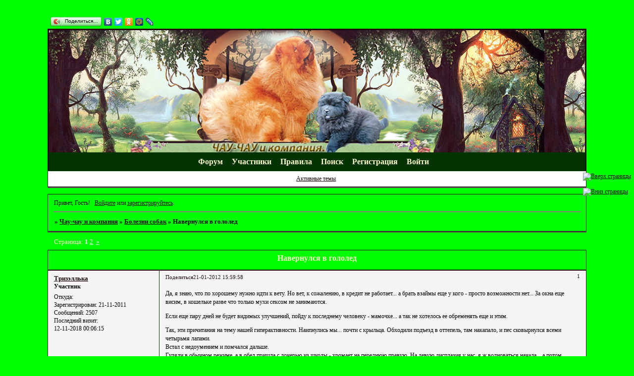

--- FILE ---
content_type: text/html; charset=windows-1251
request_url: https://domidog.ru/viewtopic.php?id=606
body_size: 11909
content:
<!DOCTYPE html PUBLIC "-//W3C//DTD XHTML 1.0 Strict//EN" "http://www.w3.org/TR/xhtml1/DTD/xhtml1-strict.dtd">
<html xmlns="http://www.w3.org/1999/xhtml" xml:lang="ru" lang="ru" dir="ltr" prefix="og: http://ogp.me/ns#">
<head>
<meta http-equiv="Content-Type" content="text/html; charset=windows-1251">
<meta name="viewport" content="width=device-width, initial-scale=1.0">
<meta name="yandex-verification" content="4bceef7e64753b9a">
<meta name="yandex-verification" content="5d94b130b2949b0a">
<title>Навернулся в гололед</title>
<meta property="og:title" content="Навернулся в гололед"><meta property="og:url" content="https://domidog.ru/viewtopic.php?id=606"><script type="text/javascript">
try{self.document.location.hostname==parent.document.location.hostname&&self.window!=parent.window&&self.parent.window!=parent.parent.window&&document.write('</he'+'ad><bo'+'dy style="display:none"><plaintext>')}catch(e){}
try{if(top===self&&location.hostname.match(/^www\./))location.href=document.URL.replace(/\/\/www\./,'//')}catch(e){}
var FORUM = new Object({ set : function(prop, val){ try { eval("this."+prop+"=val"); } catch (e) {} }, get : function(prop){ try { var val = eval("this."+prop); } catch (e) { var val = undefined; } return val; }, remove : function(prop, val){ try { eval("delete this."+prop); } catch (e) {} } });
FORUM.set('topic', { "subject": "Навернулся в гололед", "closed": "0", "num_replies": "38", "num_views": "632", "forum_id": "29", "forum_name": "Болезни собак", "moderators": [  ], "language": { "share_legend": "Расскажите друзьям!", "translate": "Перевести", "show_original": "Показать оригинал" } });
// JavaScript переменные форума
var BoardID = 772356;
var BoardCat = 26;
var BoardStyle = 'Custom';
var ForumAPITicket = 'a9163e92d010f7ce28ea0298ca25c92dcaafcf97';
var GroupID = 3;
var GroupTitle = 'Гость';
var GroupUserTitle = '';
var BaseDomain = 'bbeasy.ru';
var PartnerID = 4;
var RequestTime = 1769254070;
var StaticURL = 'https://forumstatic.ru';
var AvatarsURL = 'https://forumavatars.ru';
var FilesURL = 'https://forumstatic.ru';
var ScriptsURL = 'https://forumscripts.ru';
var UploadsURL = 'https://upforme.ru';
</script>
<script type="text/javascript" src="/js/libs.min.js?v=4"></script>
<script type="text/javascript" src="/js/extra.js?v=7"></script>
<link rel="alternate" type="application/rss+xml" href="https://domidog.ru/export.php?type=rss&amp;tid=606" title="RSS" />
<link rel="top" href="https://domidog.ru" title="Форум" />
<link rel="search" href="https://domidog.ru/search.php" title="Поиск" />
<link rel="author" href="https://domidog.ru/userlist.php" title="Участники" />
<link rel="up" title="Болезни собак" href="https://domidog.ru/viewforum.php?id=29" />
<link rel="next" title="Страница темы 2" href="https://domidog.ru/viewtopic.php?id=606&amp;p=2" />
<link rel="last" title="Страница темы 2" href="https://domidog.ru/viewtopic.php?id=606&amp;p=2" />
<link rel="shortcut icon" href="http://forumstatic.ru/files/000b/c9/04/12628.ico" type="image/x-icon" />
<link rel="stylesheet" type="text/css" href="https://forumstatic.ru/styles/000b/c9/04/style.1588618939.css" />
<link rel="stylesheet" type="text/css" href="/style/extra.css?v=23" />
<link rel="stylesheet" type="text/css" href="/style/mobile.css?v=5" />
<script type="text/javascript">$(function() { $('#register img[title],#profile8 img[title]').tipsy({fade: true, gravity: 'w'}); $('#viewprofile img[title],.post-author img[title]:not(li.pa-avatar > img),.flag-i[title]').tipsy({fade: true, gravity: 's'}); });</script>
<script type="text/javascript" src="https://forumscripts.ru/html_in_posts/1.0.20/html_in_posts.js"></script>

</head>
<body>

<!-- body-header -->
<div id="pun_wrap">
<div id="pun" class="ru isguest gid3">
<div id="pun-viewtopic" class="punbb" data-topic-id="606" data-forum-id="29" data-cat-id="10">


<div id="mybb-counter" style="display:none">
<script type="text/javascript"> (function(m,e,t,r,i,k,a){m[i]=m[i]||function(){(m[i].a=m[i].a||[]).push(arguments)}; m[i].l=1*new Date(); for (var j = 0; j < document.scripts.length; j++) {if (document.scripts[j].src === r) { return; }} k=e.createElement(t),a=e.getElementsByTagName(t)[0],k.async=1,k.src=r,a.parentNode.insertBefore(k,a)}) (window, document, "script", "https://mc.yandex.ru/metrika/tag.js", "ym"); ym(201230, "init", { clickmap:false, trackLinks:true, accurateTrackBounce:true });

</script> <noscript><div><img src="https://mc.yandex.ru/watch/201230" style="position:absolute; left:-9999px;" alt="" /></div></noscript>
</div>

<div id="html-header">
	<script src="https://hostjs-mybb2011.narod.ru/js/mybbpaginator.js"></script>
<!-- Cтрелочки -Вверх вниз страницы -->
<div style="position:fixed;z-index:1003; right :0.5%; bottom: 45%;">
<a href="#top" onclick="window.scrollTo(0,0); return false;" title="Вверх страницы">
<img src="https://sh.uploads.ru/5IJ9s.png" alt="Вверх страницы"/>
</a>
<br/>
<br/>
<a href="#top" onclick="window.scrollTo(0, document.body.scrollHeight); return false;" title="Вниз страницы">
<img src="https://sh.uploads.ru/ZiKg1.png" alt="Вниз страницы"/>
</a>
</div><!--Конец Cтрелочки -->
<!--END: Ч1,-time_limit_editing -->
<style type="text/css">
    .punbb table div.icon {float: left; display: block; width: 30px; height: 30px; border-style: none none none none;}
    div.icon {background-image : url(https://upforme.ru/uploads/000b/c9/04/1745-1.gif
);background-repeat: no-repeat;}
    tr.inew div.icon {background-image : url(https://upforme.ru/uploads/000b/c9/04/1745-2.gif) !important; background-repeat: no-repeat;}
    </style>
<style type="text/css">
#pun-announcement h2 {display: none}
#pun-announcement .container {padding-top: 1em}
</style>

    <!--Ставим рамки для Аватара -->
    <style type="text/css">
    li.pa-avatar .Wrp-ava img[alt]{
      display:block;
      padding:0;
      border-width:0;
      margin:10px; /*Отступ рамки*/
    }
    </style>
    <script>
      $(document).ready(function(){
        var imgWrp = "https://forumstatic.ru/files/000b/c9/04/35359.png"; // Ccылка на картинку;

        imgWrp = '<img src="'+imgWrp+'" width=100% height=100% style="position:absolute;z-index:100;"/>'
        $("div.post-author ul li.pa-avatar img[alt]").each(function () {
        $(this).wrap('<div class="Wrp-ava" style="display:inline-block;text-align:left;position:relative;"></div>');
        $(this).parent().prepend(imgWrp)
    });});
    </script><!--Конец//Рамки для Аватара-->

<style>
#messanger { position:fixed; right:10%; top:65%; z-index:100; width:280px; border: 2px solid #696969;
-moz-border-radius: 8px;border-radius: 8px;khtml-border-radius:8px;-webkit-border-radius:8px;
box-shadow: 5px 5px 5px #9C9C9C; -moz-box-shadow: 5px 5px 5px #9C9C9C; -webkit-box-shadow: 5px 5px 5px #9C9C9C; filter: progid:DXImageTransform.Microsoft.Shadow(color='#9C9C9C', direction=145, strength=7);}

#closer{
background-image: -webkit-gradient(linear,left bottom,left top,color-stop(0.41, #1F1F1F),color-stop(0.94, #D7E3E3));
background-image: -moz-linear-gradient(center bottom,#1F1F1F 41%,#D7E3E3 94%);
background-image: -o-linear-gradient(top,#D7E3E3,#1F1F1F);
filter: progid:DXImageTransform.Microsoft.gradient(GradientType=0, startColorstr='#D7E3E3', endColorstr='#1F1F1F');
color: lime;
-moz-border-radius: 9000em;border-radius: 9000em;khtml-border-radius:9000em;-webkit-border-radius:9000em;cursor: pointer;float: right;font-size: 15px; border: 2px solid #696969;
}
#closer:hover {color: #FF4500; }</style>
<script type="text/javascript" src="//yandex.st/share/share.js"
charset="utf-8"></script>
<div class="yashare-auto-init" data-yashareL10n="ru"
 data-yashareType="button" data-yashareQuickServices="yaru,vkontakte,facebook,twitter,odnoklassniki,moimir,lj"

></div>
<Style>
link[href="https://hostjs-mybb2011.narod.ru/css/mybbVariantpagenavi.css"]~*>span {
  display: none;
}
</style>
</div>

<div id="pun-title" class="section">
	<table id="title-logo-table" cellspacing="0">
		<tbody id="title-logo-tbody">
			<tr id="title-logo-tr">
				<td id="title-logo-tdl" class="title-logo-tdl">
					<h1 class="title-logo"><span>Чау-чау и компания</span></h1>
				</td>
				<td id="title-logo-tdr" class="title-logo-tdr"><!-- banner_top --></td>
			</tr>
		</tbody>
	</table>
</div>

<div id="pun-navlinks" class="section">
	<h2><span>Меню навигации</span></h2>
	<ul class="container">
		<li id="navindex"><a href="https://domidog.ru/"><span>Форум</span></a></li>
		<li id="navuserlist"><a href="https://domidog.ru/userlist.php" rel="nofollow"><span>Участники</span></a></li>
		<li id="navrules"><a href="https://domidog.ru/misc.php?action=rules" rel="nofollow"><span>Правила</span></a></li>
		<li id="navsearch"><a href="https://domidog.ru/search.php" rel="nofollow"><span>Поиск</span></a></li>
		<li id="navregister"><a href="https://domidog.ru/register.php" rel="nofollow"><span>Регистрация</span></a></li>
		<li id="navlogin"><a href="https://domidog.ru/login.php" rel="nofollow"><span>Войти</span></a></li>
	</ul>
</div>

<div id="pun-ulinks" class="section" onclick="void(0)">
	<h2><span>Пользовательские ссылки</span></h2>
	<ul class="container">
		<li class="item1"><a href="https://domidog.ru/search.php?action=show_recent">Активные темы</a></li>
	</ul>
</div>

<!-- pun_announcement -->

<div id="pun-status" class="section">
	<h2><span>Информация о пользователе</span></h2>
	<p class="container">
		<span class="item1">Привет, Гость!</span> 
		<span class="item2"><a href="/login.php" rel="nofollow">Войдите</a> или <a href="/register.php" rel="nofollow">зарегистрируйтесь</a>.</span> 
	</p>
</div>

<div id="pun-break1" class="divider"><hr /></div>

<div id="pun-crumbs1" class="section">
	<p class="container crumbs"><strong>Вы здесь</strong> <em>&#187;&#160;</em><a href="https://domidog.ru/">Чау-чау и компания</a> <em>&#187;&#160;</em><a href="https://domidog.ru/viewforum.php?id=29">Болезни собак</a> <em>&#187;&#160;</em>Навернулся в гололед</p>
</div>

<div id="pun-break2" class="divider"><hr /></div>

<!-- banner_mini_top -->

<div id="pun-main" class="main multipage">
	<h1><span>Навернулся в гололед</span></h1>
	<div class="linkst">
		<div class="pagelink">Страница: <strong>1</strong>&#160;<a href="https://domidog.ru/viewtopic.php?id=606&amp;p=2">2</a>&#160;&#160;<a class="next" href="https://domidog.ru/viewtopic.php?id=606&amp;p=2">&raquo;</a></div>
	</div>
	<div id="topic_t606" class="topic">
		<h2><span class="item1">Сообщений</span> <span class="item2">1 страница 20 из 39</span></h2>
		<div id="p21720" class="post topicpost topic-starter" data-posted="1327147198" data-user-id="96" data-group-id="10">
			<h3><span><a class="sharelink" rel="nofollow" href="#p21720" onclick="return false;">Поделиться</a><strong>1</strong><a class="permalink" rel="nofollow" href="https://domidog.ru/viewtopic.php?id=606#p21720">21-01-2012 15:59:58</a></span></h3>
			<div class="container">
							<div class="post-author no-avatar topic-starter">
								<ul>
						<li class="pa-author"><span class="acchide">Автор:&nbsp;</span><a href="https://domidog.ru/profile.php?id=96" rel="nofollow">Тризэллька</a></li>
						<li class="pa-title">Участник</li>
						<li class="pa-from"><span class="fld-name">Откуда:</span> </li>
						<li class="pa-reg"><span class="fld-name">Зарегистрирован</span>: 21-11-2011</li>
						<li class="pa-posts"><span class="fld-name">Сообщений:</span> 2507</li>
						<li class="pa-last-visit"><span class="fld-name">Последний визит:</span><br />12-11-2018 00:06:15</li>
				</ul>
			</div>
					<div class="post-body">
					<div class="post-box">
						<div id="p21720-content" class="post-content">
<p>Да, я знаю, что по хорошему нужно идти к вету. Но вет, к сожалению, в кредит не работает... а брать взаймы еще у кого - просто возможности нет... За окна еще висим, в кошельке разве что только мухи сексом не занимаются.</p>
						<p>Если еще пару дней не будет видимых улучшений, пойду к последнему человеку - мамочке... а так не хотелось ее обременять еще и этим.</p>
						<p>Так, эти причитания на тему нашей гиперактивности. Наипнулись мы... почти с крыльца. Обходили подъезд в оттепель, там накапало, и пес сковырнулся всеми четырьмя лапами.<br />Встал с недоумением и помчался дальше.<br />Гуляли в обычном режиме, а в обед пришла с дочерью из школы - хромает на переднюю правую. На левую дисплазия у нас, я ж волноваться начала... а потом смотрю, а он правую на кончики пальчиков когда стоит ставит...<br />Расходится - носится опять конем. Прихрамывает на шаге, на беге - чуточку. Но в&nbsp; движении ему удобнее. Чуть полежит и опять сначала.<br />Кряхтит когда встает.<br />&nbsp; <br />Дня четыре уже такое. На улице - сугробы, лед под снегом, неровности почвы, что при нашем обычном состоянии мы не замечали вовсе. А теперь я вижу как ему неудобно. Но натура его активная двигает болючие лапки дальше. Даже когда посцыт на метки, задними гребет пока я на него не шыкну.</p>
						<p>И вот теперь главный вопрос - чем ему помочь? На рентген-то уж я точно денег не займу, тут бы на лекарства наскрести, да на визит к врачу, опять же - если у мамы будут наличные. Что не факт... январь же.<br />Какие медикаменты? Компресы - я даже не знаю где у него болит, куда накладывать? Вижу, хромает... И только. Щупаю - он как-то спокойно реагируют.<br />И задняя правая, по-моему, у него чуточку прихрамывает после лежания. Это ж как же надо было шандарахнуться... и ведь рядом была, а в одну секунду. Мы аж оба опешили.</p>
						<p>Хондролон прокололи последний укол 16 января, а 18 - по календарю глянула - наипнулись... Связки если, так колоть в попу... то чего колоть? Глюкозамин в таблетках дома был, вот - сую ему. Желатин давать? Глюканат кальция ему дать чтоле?</p>
						<p> А еще что?<br />Такого у нас еще не было, и опыта - ноль</p>
<p class="lastedit">Отредактировано Тризэллька (21-01-2012 16:08:10)</p>
						</div>
					</div>
					<div class="clearer"><!-- --></div>
				</div>
			</div>
		</div>
		<div id="p21721" class="post altstyle" data-posted="1327147431" data-user-id="84" data-group-id="10">
			<h3><span><a class="sharelink" rel="nofollow" href="#p21721" onclick="return false;">Поделиться</a><strong>2</strong><a class="permalink" rel="nofollow" href="https://domidog.ru/viewtopic.php?id=606#p21721">21-01-2012 16:03:51</a></span></h3>
			<div class="container">
							<div class="post-author">
								<ul>
						<li class="pa-author"><span class="acchide">Автор:&nbsp;</span><a href="https://domidog.ru/profile.php?id=84" rel="nofollow">Аня</a></li>
						<li class="pa-title">Участник</li>
						<li class="pa-avatar item2"><img src="https://forumavatars.ru/img/avatars/000b/c9/04/84-1343479921.jpg" alt="Аня" title="Аня" /></li>
						<li class="pa-from"><span class="fld-name">Откуда:</span> Симферополь</li>
						<li class="pa-reg"><span class="fld-name">Зарегистрирован</span>: 12-08-2011</li>
						<li class="pa-posts"><span class="fld-name">Сообщений:</span> 8993</li>
						<li class="pa-age"><span class="fld-name">Возраст:</span> 57 <span style="font-size:0.9em; vertical-align:top">[1968-08-16]</span></li>
						<li class="pa-last-visit"><span class="fld-name">Последний визит:</span><br />14-12-2014 20:39:42</li>
				</ul>
			</div>
					<div class="post-body">
					<div class="post-box">
						<div id="p21721-content" class="post-content">
<p>да уж........ беда....... я не специалист, но думаю надо максимально органичить нагрузку и движение пока не перестанет хромать. Гулять недолго, на поводке - вышли в туалет и назад.<br />из лекарств по этому поводу только траумель знаю, но и он недешовый<br />выздоравливайте!!!</p>
						</div>
					</div>
					<div class="clearer"><!-- --></div>
				</div>
			</div>
		</div>
		<div id="p21723" class="post" data-posted="1327147629" data-user-id="19" data-group-id="6">
			<h3><span><a class="sharelink" rel="nofollow" href="#p21723" onclick="return false;">Поделиться</a><strong>3</strong><a class="permalink" rel="nofollow" href="https://domidog.ru/viewtopic.php?id=606#p21723">21-01-2012 16:07:09</a></span></h3>
			<div class="container">
							<div class="post-author">
								<ul>
						<li class="pa-author"><span class="acchide">Автор:&nbsp;</span><a href="https://domidog.ru/profile.php?id=19" rel="nofollow">Магарыч</a></li>
						<li class="pa-title">постоянный</li>
						<li class="pa-avatar item2"><img src="https://forumavatars.ru/img/avatars/000b/c9/04/19-1346785596.jpg" alt="Магарыч" title="Магарыч" /></li>
						<li class="pa-reg"><span class="fld-name">Зарегистрирован</span>: 30-04-2010</li>
						<li class="pa-posts"><span class="fld-name">Сообщений:</span> 16954</li>
						<li class="pa-age"><span class="fld-name">Возраст:</span> 49 <span style="font-size:0.9em; vertical-align:top">[1976-09-27]</span></li>
						<li class="pa-last-visit"><span class="fld-name">Последний визит:</span><br />22-02-2025 15:49:52</li>
				</ul>
			</div>
					<div class="post-body">
					<div class="post-box">
						<div id="p21723-content" class="post-content">
<p><strong>Тризэллька</strong><br />Тань, димексид с новокаином тебе в помощь! Димексид - копейки стОит и новокаин не шибко дорогой. Смешиваешь 1к1 и накладываешь компресс, завязываешь пленкой и сверху я бинтом эластичным мотала, потом - носок, чтоб не снял. Можно 3 часа, можно больше. Я бы на запястный сустав делала, прощупай хорошенько, сгибает-разгибает без проблем? А на задний окорочек то же самое. Можно еще ветеринарную гомеопатию поколоть, я тебе про нее писала как-то. Но - тут бы все-таки знать, от чего колем. Так что димексид-новокаин - обезболит, прогреет, но не вылечит. Хотя, моею старушку на лапы поставил и еще месяц мы ковыляли без проблем с лапами.</p>
						</div>
					</div>
					<div class="clearer"><!-- --></div>
				</div>
			</div>
		</div>
		<div id="p21724" class="post altstyle" data-posted="1327147699" data-user-id="19" data-group-id="6">
			<h3><span><a class="sharelink" rel="nofollow" href="#p21724" onclick="return false;">Поделиться</a><strong>4</strong><a class="permalink" rel="nofollow" href="https://domidog.ru/viewtopic.php?id=606#p21724">21-01-2012 16:08:19</a></span></h3>
			<div class="container">
							<div class="post-author">
								<ul>
						<li class="pa-author"><span class="acchide">Автор:&nbsp;</span><a href="https://domidog.ru/profile.php?id=19" rel="nofollow">Магарыч</a></li>
						<li class="pa-title">постоянный</li>
						<li class="pa-avatar item2"><img src="https://forumavatars.ru/img/avatars/000b/c9/04/19-1346785596.jpg" alt="Магарыч" title="Магарыч" /></li>
						<li class="pa-reg"><span class="fld-name">Зарегистрирован</span>: 30-04-2010</li>
						<li class="pa-posts"><span class="fld-name">Сообщений:</span> 16954</li>
						<li class="pa-age"><span class="fld-name">Возраст:</span> 49 <span style="font-size:0.9em; vertical-align:top">[1976-09-27]</span></li>
						<li class="pa-last-visit"><span class="fld-name">Последний визит:</span><br />22-02-2025 15:49:52</li>
				</ul>
			</div>
					<div class="post-body">
					<div class="post-box">
						<div id="p21724-content" class="post-content">
<p>Да, и носиться конем - не давать ни в коем случае. Покой, никаких скачек по сугробам и игр с собаками.</p>
						</div>
					</div>
					<div class="clearer"><!-- --></div>
				</div>
			</div>
		</div>
		<div id="p21726" class="post topic-starter" data-posted="1327147785" data-user-id="96" data-group-id="10">
			<h3><span><a class="sharelink" rel="nofollow" href="#p21726" onclick="return false;">Поделиться</a><strong>5</strong><a class="permalink" rel="nofollow" href="https://domidog.ru/viewtopic.php?id=606#p21726">21-01-2012 16:09:45</a></span></h3>
			<div class="container">
							<div class="post-author no-avatar topic-starter">
								<ul>
						<li class="pa-author"><span class="acchide">Автор:&nbsp;</span><a href="https://domidog.ru/profile.php?id=96" rel="nofollow">Тризэллька</a></li>
						<li class="pa-title">Участник</li>
						<li class="pa-from"><span class="fld-name">Откуда:</span> </li>
						<li class="pa-reg"><span class="fld-name">Зарегистрирован</span>: 21-11-2011</li>
						<li class="pa-posts"><span class="fld-name">Сообщений:</span> 2507</li>
						<li class="pa-last-visit"><span class="fld-name">Последний визит:</span><br />12-11-2018 00:06:15</li>
				</ul>
			</div>
					<div class="post-body">
					<div class="post-box">
						<div id="p21726-content" class="post-content">
<div class="quote-box answer-box"><cite>Магарыч написал(а):</cite><blockquote><p>димексид с новокаином тебе в помощь!</p></blockquote></div><p>есть... насколько я знаю неразбавленный димексид к едреням сжигает кожу... ога, на себе проверяла и той зимой на псе, опять же... потом лечили то, что залечили...<br />если его на пополам разбавить с новокаином - нормально будет?</p><div class="quote-box answer-box"><cite>Магарыч написал(а):</cite><blockquote><p>Да, и носиться конем - не давать ни в коем случае. Покой, никаких скачек по сугробам и игр с собаками.</p></blockquote></div><p>да уж я это понимаю, ему задолбалась объяснять... и почему прогулки короткие... ему полчаса - вообще не прогулка... мы даже в дождь несемся мимо луж, а потом намокнув и по ним... и пофиг на время и грязь...<br />а тут - снег, мороз, собачки, метки... и мама шыкающая на него постоянно</p>
<p class="lastedit">Отредактировано Тризэллька (21-01-2012 16:12:08)</p>
						</div>
					</div>
					<div class="clearer"><!-- --></div>
				</div>
			</div>
		</div>
		<div id="p21728" class="post altstyle" data-posted="1327147918" data-user-id="19" data-group-id="6">
			<h3><span><a class="sharelink" rel="nofollow" href="#p21728" onclick="return false;">Поделиться</a><strong>6</strong><a class="permalink" rel="nofollow" href="https://domidog.ru/viewtopic.php?id=606#p21728">21-01-2012 16:11:58</a></span></h3>
			<div class="container">
							<div class="post-author">
								<ul>
						<li class="pa-author"><span class="acchide">Автор:&nbsp;</span><a href="https://domidog.ru/profile.php?id=19" rel="nofollow">Магарыч</a></li>
						<li class="pa-title">постоянный</li>
						<li class="pa-avatar item2"><img src="https://forumavatars.ru/img/avatars/000b/c9/04/19-1346785596.jpg" alt="Магарыч" title="Магарыч" /></li>
						<li class="pa-reg"><span class="fld-name">Зарегистрирован</span>: 30-04-2010</li>
						<li class="pa-posts"><span class="fld-name">Сообщений:</span> 16954</li>
						<li class="pa-age"><span class="fld-name">Возраст:</span> 49 <span style="font-size:0.9em; vertical-align:top">[1976-09-27]</span></li>
						<li class="pa-last-visit"><span class="fld-name">Последний визит:</span><br />22-02-2025 15:49:52</li>
				</ul>
			</div>
					<div class="post-body">
					<div class="post-box">
						<div id="p21728-content" class="post-content">
<div class="quote-box answer-box"><cite>Тризэллька написал(а):</cite><blockquote><p>если его на пополам разбавить с новокаином - нормально будет?</p></blockquote></div><p>нормально. Проверено не только на собаках, но и на людях. Новокаин - обезболит. Можно и водой димексид разбавить, но мне кажется, что лучше новокаином.</p>
						</div>
					</div>
					<div class="clearer"><!-- --></div>
				</div>
			</div>
		</div>
		<div id="p21729" class="post" data-posted="1327147923" data-user-id="84" data-group-id="10">
			<h3><span><a class="sharelink" rel="nofollow" href="#p21729" onclick="return false;">Поделиться</a><strong>7</strong><a class="permalink" rel="nofollow" href="https://domidog.ru/viewtopic.php?id=606#p21729">21-01-2012 16:12:03</a></span></h3>
			<div class="container">
							<div class="post-author">
								<ul>
						<li class="pa-author"><span class="acchide">Автор:&nbsp;</span><a href="https://domidog.ru/profile.php?id=84" rel="nofollow">Аня</a></li>
						<li class="pa-title">Участник</li>
						<li class="pa-avatar item2"><img src="https://forumavatars.ru/img/avatars/000b/c9/04/84-1343479921.jpg" alt="Аня" title="Аня" /></li>
						<li class="pa-from"><span class="fld-name">Откуда:</span> Симферополь</li>
						<li class="pa-reg"><span class="fld-name">Зарегистрирован</span>: 12-08-2011</li>
						<li class="pa-posts"><span class="fld-name">Сообщений:</span> 8993</li>
						<li class="pa-age"><span class="fld-name">Возраст:</span> 57 <span style="font-size:0.9em; vertical-align:top">[1968-08-16]</span></li>
						<li class="pa-last-visit"><span class="fld-name">Последний визит:</span><br />14-12-2014 20:39:42</li>
				</ul>
			</div>
					<div class="post-body">
					<div class="post-box">
						<div id="p21729-content" class="post-content">
<div class="quote-box answer-box"><cite>Тризэллька написал(а):</cite><blockquote><p>разбавить с новокаином - нормально будет</p></blockquote></div><p>да..... я к лицу прикладывала такую смесь, когда в десне воспаление было</p>
						</div>
					</div>
					<div class="clearer"><!-- --></div>
				</div>
			</div>
		</div>
		<div id="p21730" class="post altstyle topic-starter" data-posted="1327148092" data-user-id="96" data-group-id="10">
			<h3><span><a class="sharelink" rel="nofollow" href="#p21730" onclick="return false;">Поделиться</a><strong>8</strong><a class="permalink" rel="nofollow" href="https://domidog.ru/viewtopic.php?id=606#p21730">21-01-2012 16:14:52</a></span></h3>
			<div class="container">
							<div class="post-author no-avatar topic-starter">
								<ul>
						<li class="pa-author"><span class="acchide">Автор:&nbsp;</span><a href="https://domidog.ru/profile.php?id=96" rel="nofollow">Тризэллька</a></li>
						<li class="pa-title">Участник</li>
						<li class="pa-from"><span class="fld-name">Откуда:</span> </li>
						<li class="pa-reg"><span class="fld-name">Зарегистрирован</span>: 21-11-2011</li>
						<li class="pa-posts"><span class="fld-name">Сообщений:</span> 2507</li>
						<li class="pa-last-visit"><span class="fld-name">Последний визит:</span><br />12-11-2018 00:06:15</li>
				</ul>
			</div>
					<div class="post-body">
					<div class="post-box">
						<div id="p21730-content" class="post-content">
<div class="quote-box answer-box"><cite>Аня написал(а):</cite><blockquote><p>траумель</p></blockquote></div><p>мазь таблетки? </p><div class="quote-box answer-box"><cite>Магарыч написал(а):</cite><blockquote><p>Можно еще ветеринарную гомеопатию поколоть, я тебе про нее писала как-то.</p></blockquote></div><p>для особо одаренных напиши еще раз, не могу найти где...</p>
						</div>
					</div>
					<div class="clearer"><!-- --></div>
				</div>
			</div>
		</div>
		<div id="p21731" class="post" data-posted="1327150146" data-user-id="19" data-group-id="6">
			<h3><span><a class="sharelink" rel="nofollow" href="#p21731" onclick="return false;">Поделиться</a><strong>9</strong><a class="permalink" rel="nofollow" href="https://domidog.ru/viewtopic.php?id=606#p21731">21-01-2012 16:49:06</a></span></h3>
			<div class="container">
							<div class="post-author">
								<ul>
						<li class="pa-author"><span class="acchide">Автор:&nbsp;</span><a href="https://domidog.ru/profile.php?id=19" rel="nofollow">Магарыч</a></li>
						<li class="pa-title">постоянный</li>
						<li class="pa-avatar item2"><img src="https://forumavatars.ru/img/avatars/000b/c9/04/19-1346785596.jpg" alt="Магарыч" title="Магарыч" /></li>
						<li class="pa-reg"><span class="fld-name">Зарегистрирован</span>: 30-04-2010</li>
						<li class="pa-posts"><span class="fld-name">Сообщений:</span> 16954</li>
						<li class="pa-age"><span class="fld-name">Возраст:</span> 49 <span style="font-size:0.9em; vertical-align:top">[1976-09-27]</span></li>
						<li class="pa-last-visit"><span class="fld-name">Последний визит:</span><br />22-02-2025 15:49:52</li>
				</ul>
			</div>
					<div class="post-body">
					<div class="post-box">
						<div id="p21731-content" class="post-content">
<p>Траумель - мазь, хотя, и таблетки есть по-моему. Насчет гомеопатии я тебе в личку кину, ок?</p>
						</div>
					</div>
					<div class="clearer"><!-- --></div>
				</div>
			</div>
		</div>
		<div id="p21732" class="post altstyle" data-posted="1327151272" data-user-id="2" data-group-id="1">
			<h3><span><a class="sharelink" rel="nofollow" href="#p21732" onclick="return false;">Поделиться</a><strong>10</strong><a class="permalink" rel="nofollow" href="https://domidog.ru/viewtopic.php?id=606#p21732">21-01-2012 17:07:52</a></span></h3>
			<div class="container">
							<div class="post-author">
								<ul>
						<li class="pa-author"><span class="acchide">Автор:&nbsp;</span><a href="https://domidog.ru/profile.php?id=2" rel="nofollow">Ведьма</a></li>
						<li class="pa-title">Администратор</li>
						<li class="pa-avatar item2"><img src="https://forumavatars.ru/img/avatars/000b/c9/04/2-1566823582.jpg" alt="Ведьма" title="Ведьма" /></li>
						<li class="pa-from"><span class="fld-name">Откуда:</span> Ленинградская область</li>
						<li class="pa-reg"><span class="fld-name">Зарегистрирован</span>: 15-01-2010</li>
						<li class="pa-posts"><span class="fld-name">Сообщений:</span> 40817</li>
						<li class="pa-age"><span class="fld-name">Возраст:</span> 58 <span style="font-size:0.9em; vertical-align:top">[1967-11-19]</span></li>
						<li class="pa-last-visit"><span class="fld-name">Последний визит:</span><br />Сегодня 12:00:56</li>
						<li class="pa-fld1"><span class="fld-name">Вместе со мной::</span> Чау-чау Жук и Жейси, САО Урс и охапка абиссинских кошек.</li>
				</ul>
			</div>
					<div class="post-body">
					<div class="post-box">
						<div id="p21732-content" class="post-content">
<p>Там, скорее всего, ушиб. Не суетились бы с уколами и прочим. Компрессы - милое дело. Классика жанра: тугая повязка и тепло. В меру тугая, естественно.</p>
						</div>
					</div>
					<div class="clearer"><!-- --></div>
				</div>
			</div>
		</div>
		<div id="p21735" class="post topic-starter" data-posted="1327152016" data-user-id="96" data-group-id="10">
			<h3><span><a class="sharelink" rel="nofollow" href="#p21735" onclick="return false;">Поделиться</a><strong>11</strong><a class="permalink" rel="nofollow" href="https://domidog.ru/viewtopic.php?id=606#p21735">21-01-2012 17:20:16</a></span></h3>
			<div class="container">
							<div class="post-author no-avatar topic-starter">
								<ul>
						<li class="pa-author"><span class="acchide">Автор:&nbsp;</span><a href="https://domidog.ru/profile.php?id=96" rel="nofollow">Тризэллька</a></li>
						<li class="pa-title">Участник</li>
						<li class="pa-from"><span class="fld-name">Откуда:</span> </li>
						<li class="pa-reg"><span class="fld-name">Зарегистрирован</span>: 21-11-2011</li>
						<li class="pa-posts"><span class="fld-name">Сообщений:</span> 2507</li>
						<li class="pa-last-visit"><span class="fld-name">Последний визит:</span><br />12-11-2018 00:06:15</li>
				</ul>
			</div>
					<div class="post-body">
					<div class="post-box">
						<div id="p21735-content" class="post-content">
<div class="quote-box answer-box"><cite>Ведьма написал(а):</cite><blockquote><p>Компрессы - милое дело. Классика жанра: тугая повязка и тепло. В меру тугая, естественно.</p></blockquote></div><p>уже лежит... в новом прикиде...&nbsp; <br />повязку зафигнула длинным эластичным бинтом <br />раза в день хватит и насколько долго по времени держать можно?<br />и сколько дней?</p>
						</div>
					</div>
					<div class="clearer"><!-- --></div>
				</div>
			</div>
		</div>
		<div id="p21739" class="post altstyle" data-posted="1327152581" data-user-id="19" data-group-id="6">
			<h3><span><a class="sharelink" rel="nofollow" href="#p21739" onclick="return false;">Поделиться</a><strong>12</strong><a class="permalink" rel="nofollow" href="https://domidog.ru/viewtopic.php?id=606#p21739">21-01-2012 17:29:41</a></span></h3>
			<div class="container">
							<div class="post-author">
								<ul>
						<li class="pa-author"><span class="acchide">Автор:&nbsp;</span><a href="https://domidog.ru/profile.php?id=19" rel="nofollow">Магарыч</a></li>
						<li class="pa-title">постоянный</li>
						<li class="pa-avatar item2"><img src="https://forumavatars.ru/img/avatars/000b/c9/04/19-1346785596.jpg" alt="Магарыч" title="Магарыч" /></li>
						<li class="pa-reg"><span class="fld-name">Зарегистрирован</span>: 30-04-2010</li>
						<li class="pa-posts"><span class="fld-name">Сообщений:</span> 16954</li>
						<li class="pa-age"><span class="fld-name">Возраст:</span> 49 <span style="font-size:0.9em; vertical-align:top">[1976-09-27]</span></li>
						<li class="pa-last-visit"><span class="fld-name">Последний визит:</span><br />22-02-2025 15:49:52</li>
				</ul>
			</div>
					<div class="post-body">
					<div class="post-box">
						<div id="p21739-content" class="post-content">
<p>дней 5 минимум, а там смотри, до 10, думаю, продлить можно. Хотя, мне больше 5 дней и не надобилось.</p>
						</div>
					</div>
					<div class="clearer"><!-- --></div>
				</div>
			</div>
		</div>
		<div id="p21744" class="post" data-posted="1327156370" data-user-id="2" data-group-id="1">
			<h3><span><a class="sharelink" rel="nofollow" href="#p21744" onclick="return false;">Поделиться</a><strong>13</strong><a class="permalink" rel="nofollow" href="https://domidog.ru/viewtopic.php?id=606#p21744">21-01-2012 18:32:50</a></span></h3>
			<div class="container">
							<div class="post-author">
								<ul>
						<li class="pa-author"><span class="acchide">Автор:&nbsp;</span><a href="https://domidog.ru/profile.php?id=2" rel="nofollow">Ведьма</a></li>
						<li class="pa-title">Администратор</li>
						<li class="pa-avatar item2"><img src="https://forumavatars.ru/img/avatars/000b/c9/04/2-1566823582.jpg" alt="Ведьма" title="Ведьма" /></li>
						<li class="pa-from"><span class="fld-name">Откуда:</span> Ленинградская область</li>
						<li class="pa-reg"><span class="fld-name">Зарегистрирован</span>: 15-01-2010</li>
						<li class="pa-posts"><span class="fld-name">Сообщений:</span> 40817</li>
						<li class="pa-age"><span class="fld-name">Возраст:</span> 58 <span style="font-size:0.9em; vertical-align:top">[1967-11-19]</span></li>
						<li class="pa-last-visit"><span class="fld-name">Последний визит:</span><br />Сегодня 12:00:56</li>
						<li class="pa-fld1"><span class="fld-name">Вместе со мной::</span> Чау-чау Жук и Жейси, САО Урс и охапка абиссинских кошек.</li>
				</ul>
			</div>
					<div class="post-body">
					<div class="post-box">
						<div id="p21744-content" class="post-content">
<p>Да, обычно дней 5. Только, следи за тем, чтоб не пережимать сосуды. Плотная фиксирующая повязка, но не нарушающая кровообращения.</p>
						</div>
					</div>
					<div class="clearer"><!-- --></div>
				</div>
			</div>
		</div>
		<div id="p21763" class="post altstyle" data-posted="1327164034" data-user-id="82" data-group-id="10">
			<h3><span><a class="sharelink" rel="nofollow" href="#p21763" onclick="return false;">Поделиться</a><strong>14</strong><a class="permalink" rel="nofollow" href="https://domidog.ru/viewtopic.php?id=606#p21763">21-01-2012 20:40:34</a></span></h3>
			<div class="container">
							<div class="post-author">
								<ul>
						<li class="pa-author"><span class="acchide">Автор:&nbsp;</span><a href="https://domidog.ru/profile.php?id=82" rel="nofollow">Солнечный мишка</a></li>
						<li class="pa-title">Заблокирован</li>
						<li class="pa-avatar item2"><img src="https://forumavatars.ru/img/avatars/000b/c9/04/82-1445761641.jpg" alt="Солнечный мишка" title="Солнечный мишка" /></li>
						<li class="pa-from"><span class="fld-name">Откуда:</span> Западный Урал</li>
						<li class="pa-reg"><span class="fld-name">Зарегистрирован</span>: 08-08-2011</li>
						<li class="pa-posts"><span class="fld-name">Сообщений:</span> 1418</li>
						<li class="pa-age"><span class="fld-name">Возраст:</span> 60 <span style="font-size:0.9em; vertical-align:top">[1965-02-16]</span></li>
						<li class="pa-last-visit"><span class="fld-name">Последний визит:</span><br />11-12-2015 22:02:07</li>
				</ul>
			</div>
					<div class="post-body">
					<div class="post-box">
						<div id="p21763-content" class="post-content">
<p>У меня когда Нора навернулась со спинки дивана, переднюю носила. Мы к нашему вету, рентген показал микротрещина, неделю перевязывала эластичным бинтом и водила на коротком поводке, она шило, потом постепенно прошло. Покой и не каких гонок, потерпит не треснет.</p>
						</div>
					</div>
					<div class="clearer"><!-- --></div>
				</div>
			</div>
		</div>
		<div id="p21795" class="post" data-posted="1327230757" data-user-id="33" data-group-id="6">
			<h3><span><a class="sharelink" rel="nofollow" href="#p21795" onclick="return false;">Поделиться</a><strong>15</strong><a class="permalink" rel="nofollow" href="https://domidog.ru/viewtopic.php?id=606#p21795">22-01-2012 15:12:37</a></span></h3>
			<div class="container">
							<div class="post-author">
								<ul>
						<li class="pa-author"><span class="acchide">Автор:&nbsp;</span><a href="https://domidog.ru/profile.php?id=33" rel="nofollow">Busja</a></li>
						<li class="pa-title">постоянный</li>
						<li class="pa-avatar item2"><img src="https://forumavatars.ru/img/avatars/000b/c9/04/33-1452431942.jpg" alt="Busja" title="Busja" /></li>
						<li class="pa-from"><span class="fld-name">Откуда:</span> Москва</li>
						<li class="pa-reg"><span class="fld-name">Зарегистрирован</span>: 13-08-2010</li>
						<li class="pa-posts"><span class="fld-name">Сообщений:</span> 9711</li>
						<li class="pa-last-visit"><span class="fld-name">Последний визит:</span><br />Вчера 10:24:15</li>
						<li class="pa-fld1"><span class="fld-name">Вместе со мной::</span> Чау Мурзик</li>
				</ul>
			</div>
					<div class="post-body">
					<div class="post-box">
						<div id="p21795-content" class="post-content">
<p>Ох, господи, Тань, напугала, вы там поострожней с лапами-то, не давай ему носиться, он жеж послушный мамкин сын. Выздоравливайте быстрее!</p>
						</div>
					</div>
					<div class="clearer"><!-- --></div>
				</div>
			</div>
		</div>
		<div id="p21845" class="post altstyle" data-posted="1327299837" data-user-id="19" data-group-id="6">
			<h3><span><a class="sharelink" rel="nofollow" href="#p21845" onclick="return false;">Поделиться</a><strong>16</strong><a class="permalink" rel="nofollow" href="https://domidog.ru/viewtopic.php?id=606#p21845">23-01-2012 10:23:57</a></span></h3>
			<div class="container">
							<div class="post-author">
								<ul>
						<li class="pa-author"><span class="acchide">Автор:&nbsp;</span><a href="https://domidog.ru/profile.php?id=19" rel="nofollow">Магарыч</a></li>
						<li class="pa-title">постоянный</li>
						<li class="pa-avatar item2"><img src="https://forumavatars.ru/img/avatars/000b/c9/04/19-1346785596.jpg" alt="Магарыч" title="Магарыч" /></li>
						<li class="pa-reg"><span class="fld-name">Зарегистрирован</span>: 30-04-2010</li>
						<li class="pa-posts"><span class="fld-name">Сообщений:</span> 16954</li>
						<li class="pa-age"><span class="fld-name">Возраст:</span> 49 <span style="font-size:0.9em; vertical-align:top">[1976-09-27]</span></li>
						<li class="pa-last-visit"><span class="fld-name">Последний визит:</span><br />22-02-2025 15:49:52</li>
				</ul>
			</div>
					<div class="post-body">
					<div class="post-box">
						<div id="p21845-content" class="post-content">
<p><strong>Тризэллька</strong><br />ну, чего, как вы там, с лапами?</p>
						</div>
					</div>
					<div class="clearer"><!-- --></div>
				</div>
			</div>
		</div>
		<div id="p21859" class="post" data-posted="1327307737" data-user-id="33" data-group-id="6">
			<h3><span><a class="sharelink" rel="nofollow" href="#p21859" onclick="return false;">Поделиться</a><strong>17</strong><a class="permalink" rel="nofollow" href="https://domidog.ru/viewtopic.php?id=606#p21859">23-01-2012 12:35:37</a></span></h3>
			<div class="container">
							<div class="post-author">
								<ul>
						<li class="pa-author"><span class="acchide">Автор:&nbsp;</span><a href="https://domidog.ru/profile.php?id=33" rel="nofollow">Busja</a></li>
						<li class="pa-title">постоянный</li>
						<li class="pa-avatar item2"><img src="https://forumavatars.ru/img/avatars/000b/c9/04/33-1452431942.jpg" alt="Busja" title="Busja" /></li>
						<li class="pa-from"><span class="fld-name">Откуда:</span> Москва</li>
						<li class="pa-reg"><span class="fld-name">Зарегистрирован</span>: 13-08-2010</li>
						<li class="pa-posts"><span class="fld-name">Сообщений:</span> 9711</li>
						<li class="pa-last-visit"><span class="fld-name">Последний визит:</span><br />Вчера 10:24:15</li>
						<li class="pa-fld1"><span class="fld-name">Вместе со мной::</span> Чау Мурзик</li>
				</ul>
			</div>
					<div class="post-body">
					<div class="post-box">
						<div id="p21859-content" class="post-content">
<p>Да, Тань, какие новости?</p>
						</div>
					</div>
					<div class="clearer"><!-- --></div>
				</div>
			</div>
		</div>
		<div id="p21868" class="post altstyle topic-starter" data-posted="1327310986" data-user-id="96" data-group-id="10">
			<h3><span><a class="sharelink" rel="nofollow" href="#p21868" onclick="return false;">Поделиться</a><strong>18</strong><a class="permalink" rel="nofollow" href="https://domidog.ru/viewtopic.php?id=606#p21868">23-01-2012 13:29:46</a></span></h3>
			<div class="container">
							<div class="post-author no-avatar topic-starter">
								<ul>
						<li class="pa-author"><span class="acchide">Автор:&nbsp;</span><a href="https://domidog.ru/profile.php?id=96" rel="nofollow">Тризэллька</a></li>
						<li class="pa-title">Участник</li>
						<li class="pa-from"><span class="fld-name">Откуда:</span> </li>
						<li class="pa-reg"><span class="fld-name">Зарегистрирован</span>: 21-11-2011</li>
						<li class="pa-posts"><span class="fld-name">Сообщений:</span> 2507</li>
						<li class="pa-last-visit"><span class="fld-name">Последний визит:</span><br />12-11-2018 00:06:15</li>
				</ul>
			</div>
					<div class="post-body">
					<div class="post-box">
						<div id="p21868-content" class="post-content">
<p>ага... вести&nbsp; с полей<br />мой больной на голову, а теперь еще и лапы, конь возомнил себя здоровым...</p>
						<p>в ночь пытался, как до этой травмы, грести обеими лапами подстилку для сооружения гнезда... я на него шыкнула<br />утром, погуляв по условиям &quot;комендантского часу&quot;, упирался всеми лапами и показывая - &quot;иди сама, мама домой... да! и мороз в 16 градусов только укрепляет организм!&quot;<br />домой-таки пришел, но как только на порог с ночной пришел папа, начались такиииие оры &quot;мама не гуляаааалаааа... папа, я на улицу хочуууу...&quot; и как раньше, он попытался стартануть по квартире с забегами... ну, эт когда нас от радости переполняло, мы по диагонали по всей квартире носились, и если на пути встречались диваны, и дверь перед этим локомотивом не успевали закрыть, воодушевленно прыгали и на них</p>
						<p>это первая активность с момента травмы... я в щасти... <br />хромать хромает, но уже как-то не так сильно припадая... и встает практически во всех случая уже сам... и ночью сам выбирает себе места для сна... а не как в первые дни - упал и лежал в одном месте... с вялыми переходами и перекатываниями с&nbsp; одного бочка на другой</p>
						<p>стойко терпит &quot;окорочка от мамы&quot; на своих лапах... и даже лицо при этом сурьезное&nbsp; <img src="https://forumstatic.ru/img/smilies/IPB_Mini/dark/lol.gif" alt=":D" /> <br />и сколько не билась прощупать где болит - однофигственно все... и наощупь лапы одинаковые, без опухолей... и каждую косточку прощупала с надавливанием - по боку...<br />поэтому так и кладем на переднюю скакалку и задний окорочек</p>
						</div>
					</div>
					<div class="clearer"><!-- --></div>
				</div>
			</div>
		</div>
		<div id="p21937" class="post" data-posted="1327338283" data-user-id="33" data-group-id="6">
			<h3><span><a class="sharelink" rel="nofollow" href="#p21937" onclick="return false;">Поделиться</a><strong>19</strong><a class="permalink" rel="nofollow" href="https://domidog.ru/viewtopic.php?id=606#p21937">23-01-2012 21:04:43</a></span></h3>
			<div class="container">
							<div class="post-author">
								<ul>
						<li class="pa-author"><span class="acchide">Автор:&nbsp;</span><a href="https://domidog.ru/profile.php?id=33" rel="nofollow">Busja</a></li>
						<li class="pa-title">постоянный</li>
						<li class="pa-avatar item2"><img src="https://forumavatars.ru/img/avatars/000b/c9/04/33-1452431942.jpg" alt="Busja" title="Busja" /></li>
						<li class="pa-from"><span class="fld-name">Откуда:</span> Москва</li>
						<li class="pa-reg"><span class="fld-name">Зарегистрирован</span>: 13-08-2010</li>
						<li class="pa-posts"><span class="fld-name">Сообщений:</span> 9711</li>
						<li class="pa-last-visit"><span class="fld-name">Последний визит:</span><br />Вчера 10:24:15</li>
						<li class="pa-fld1"><span class="fld-name">Вместе со мной::</span> Чау Мурзик</li>
				</ul>
			</div>
					<div class="post-body">
					<div class="post-box">
						<div id="p21937-content" class="post-content">
<p>Ой, ну как хорошо, т-т-т! Но, ты ж, все-таки, повремени его пока в скачки пускать, пусть пока гуляет и живет </p><div class="quote-box answer-box"><cite>Тризэллька написал(а):</cite><blockquote><p>по условиям &quot;комендантского часу&quot;</p></blockquote></div><p><img src="https://forumstatic.ru/img/smilies/IPB_Mini/dark/smile.gif" alt=":)" /></p>
						</div>
					</div>
					<div class="clearer"><!-- --></div>
				</div>
			</div>
		</div>
		<div id="p21940" class="post altstyle endpost topic-starter" data-posted="1327338814" data-user-id="96" data-group-id="10">
			<h3><span><a class="sharelink" rel="nofollow" href="#p21940" onclick="return false;">Поделиться</a><strong>20</strong><a class="permalink" rel="nofollow" href="https://domidog.ru/viewtopic.php?id=606#p21940">23-01-2012 21:13:34</a></span></h3>
			<div class="container">
							<div class="post-author no-avatar topic-starter">
								<ul>
						<li class="pa-author"><span class="acchide">Автор:&nbsp;</span><a href="https://domidog.ru/profile.php?id=96" rel="nofollow">Тризэллька</a></li>
						<li class="pa-title">Участник</li>
						<li class="pa-from"><span class="fld-name">Откуда:</span> </li>
						<li class="pa-reg"><span class="fld-name">Зарегистрирован</span>: 21-11-2011</li>
						<li class="pa-posts"><span class="fld-name">Сообщений:</span> 2507</li>
						<li class="pa-last-visit"><span class="fld-name">Последний визит:</span><br />12-11-2018 00:06:15</li>
				</ul>
			</div>
					<div class="post-body">
					<div class="post-box">
						<div id="p21940-content" class="post-content">
<div class="quote-box answer-box"><cite>Busja написал(а):</cite><blockquote><p>Ой, ну как хорошо, т-т-т! Но, ты ж, все-таки, повремени его пока в скачки пускать</p></blockquote></div><p>да, Лен, я сама поровнее дышать начала... </p>
						<p>а он ужо почти взаправду на меня обижаицо... я ж все одно по своему сделаю... но какие он морды грустные строит... кочмар!<br />и на поводок перевели его... с рулетки-то...</p>
						<p>по снегу нафиг надо его на рулетке выгуливать... нехай на поводке и под рукой... <br />а то уже погуляли на свою шею</p>
						</div>
					</div>
					<div class="clearer"><!-- --></div>
				</div>
			</div>
		</div>
	</div>
	<div class="linksb">
		<div class="pagelink">Страница: <strong>1</strong>&#160;<a href="https://domidog.ru/viewtopic.php?id=606&amp;p=2">2</a>&#160;&#160;<a class="next" href="https://domidog.ru/viewtopic.php?id=606&amp;p=2">&raquo;</a></div>
	</div>
	<!-- topic_banner_bottom -->
</div>
<script type="text/javascript">$(document).trigger("pun_main_ready");</script>

<!-- pun_stats -->

<!-- banner_mini_bottom -->

<!-- banner_bottom -->

<!-- bbo placeholder--><!-- bbo BUTTOM --><!-- bbo SP1001-4 BOARD_ID 1771474808 1769254070 -->

<div id="pun-break3" class="divider"><hr /></div>

<div id="pun-crumbs2" class="section">
	<p class="container crumbs"><strong>Вы здесь</strong> <em>&#187;&#160;</em><a href="https://domidog.ru/">Чау-чау и компания</a> <em>&#187;&#160;</em><a href="https://domidog.ru/viewforum.php?id=29">Болезни собак</a> <em>&#187;&#160;</em>Навернулся в гололед</p>
</div>

<div id="pun-break4" class="divider"><hr /></div>

<div id="pun-about" class="section">
	<p class="container">
		<span class="item1" style="padding-left:0"><a title="создать форум бесплатно" href="//mybb.ru/" target="_blank">создать форум бесплатно</a></span>
	</p>
</div>
<script type="text/javascript">$(document).trigger("pun_about_ready"); if (typeof ym == 'object') {ym(201230, 'userParams', {UserId:1, is_user:0}); ym(201230, 'params', {forum_id: 772356});}</script>


<div id="html-footer" class="section">
	<div class="container"><!--LiveInternet counter--><script type="text/javascript"><!--
document.write("<a href='https://www.liveinternet.ru/click' "+
"target=_blank><img src='//counter.yadro.ru/hit?t20.15;r"+
escape(document.referrer)+((typeof(screen)=="undefined")?"":
";s"+screen.width+"*"+screen.height+"*"+(screen.colorDepth?
screen.colorDepth:screen.pixelDepth))+";u"+escape(document.URL)+
";"+Math.random()+
"' alt='' title='LiveInternet: показано число просмотров за 24"+
" часа, посетителей за 24 часа и за сегодня' "+
"border='0' width='88' height='31'><\/a>")
//--></script><!--/LiveInternet-->
<script language="JavaScript">
str=document.URL
page=str.substring(str.lastIndexOf('/')+1)
str = new String(document.getElementById("pun-status").innerHTML);
if(page.indexOf("profile.php")!= -1 && !document.getElementById("navprofile") )
document.URL=document.referrer
</script>
<script language="JavaScript">
str=document.URL
page=str.substring(str.lastIndexOf('/')+1)

if( page.substring(0,9)=="viewtopic") {
  arr = document.getElementsByTagName("input")
  i=0
  while( i<20 ) {
if(arr[i].name=="null")
{
    arr[i].onclick = IsShow
    break
}
i++
  }
}
function IsShow(){
return confirm("Хочешь посмотреть?\nНе сможешь голосовать!")
}
</script>
<script type="text/javascript">
FORUM.imgur_ClientID = '46db9f345dcad43'; //Client-ID для загрузки на imgur.com (опционально)
FORUM.imageban_TOKEN = 'kAmwEHuOdNbWHmx37ChS'; //TOKEN для загрузки на imageban.ru (опционально)
</script>
<!-- Загрузчик изображений в форме ответа © 2018 Alex_63 -->
<script>FORUM.defaultHost = 'imgur'; // Хостинг по умолчанию: 'uploads' 'imgur' 'imageban'</script>
<link rel="stylesheet" type="text/css" href="https://forumstatic.ru/files/0015/c4/3f/18002.css" />
<script type="text/javascript" src="https://forumstatic.ru/files/0015/c4/3f/18001.js"></script></div>
</div>

</div>
</div>
</div>




</body>
</html>
